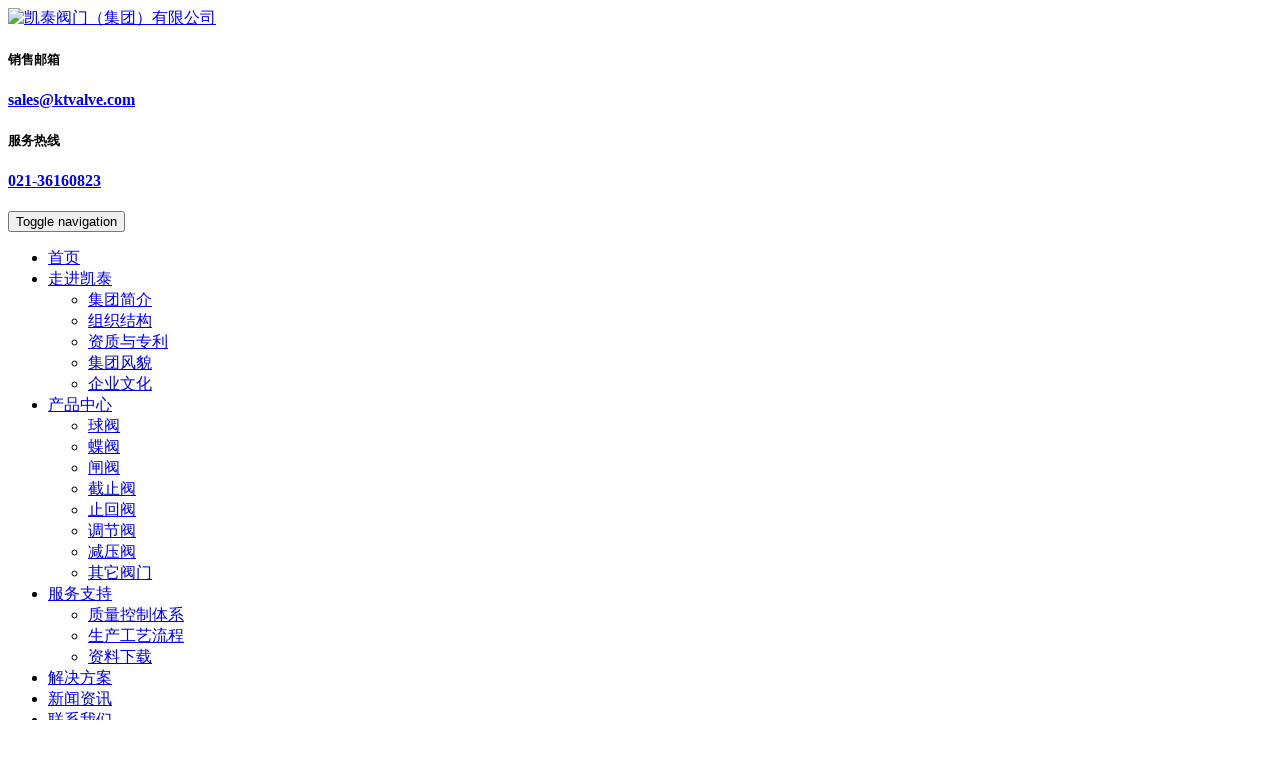

--- FILE ---
content_type: text/html; charset=utf-8
request_url: http://www.ktvalve.com/qitafamen/103.html
body_size: 5711
content:
<!DOCTYPE html>
<html lang="zh-CN">
<head>
<meta charset="utf-8">
<meta http-equiv="X-UA-Compatible" content="IE=edge">
<link rel="icon" href="/themes/images/favicon.png" type="image/x-icon" />

<title>泄压持压阀 - 其它阀门 - 凯泰阀门（集团）有限公司</title>
<meta name="keywords" content="泄压持压阀" />
<meta name="description" content="用途 主要用于消防或其他供水系统中，当管路超压时自动打开泄压，以防止系统超压。该阀也可用于保持管路压力，只有管路压力高于设定值时阀门才自动打开向旁路供水，以满足主管路消防供水的最低压力要求。 执行标准 设计标准：JB/T 10674 结构长度：B/T 10674 法兰标准：GB/T17241.6 试验标准：JB/T 10674 特点 1.先导式自动控制，泄压值可设定，设定值精确，动作灵敏。 2.阀体低流阻设计，流量大，流阻小。 3.带压力表，可显示管路压力。 4.可手动操作阀门开关。 主要性能参" />

<meta name="360-site-verification" content="66cf62fbaebfee5ae1b2f243cf95ab90" />

<link href="/themes/css/font-awesome.min.css" rel="stylesheet">
<link href="/themes/css/bootstrap.min.css" rel="stylesheet">
<link href="/themes/css/settings.css" rel="stylesheet">
<link href="/themes/css/layers.css" rel="stylesheet">
<link href="/themes/css/navigation.css" rel="stylesheet">
<link href="/themes/css/animate.css" rel="stylesheet">
<link href="/themes/css/owl.carousel.min.css" rel="stylesheet">
<link href="/themes/css/magnific-popup.css" rel="stylesheet">
<link href="/themes/css/style.css" rel="stylesheet">
<script charset="UTF-8" id="LA_COLLECT" src="//sdk.51.la/js-sdk-pro.min.js"></script>
<script>LA.init({id:"JIr8bSYM4xZwhokz",ck:"JIr8bSYM4xZwhokz"})</script>
<!--[if lt IE 9]>
        <script src="/themes/js/html5shiv.min.js"></script>
        <script src="/themes/js/respond.min.js"></script>
<![endif]-->
</head>
<body>

<header class="main_header_area">
<div class="header_top">
<div class="container">
<div class="pull-left">
<a href="/"><img src="/themes/images/logo.png" alt="凯泰阀门（集团）有限公司"></a>
</div>
<div class="pull-right">
<div class="header_c_text">
<h5>销售邮箱</h5>
<h4><a href="mailto:sales@ktvalve.com">sales@ktvalve.com</a></h4>
</div>
<div class="header_c_text">
<h5>服务热线</h5>
<h4><a href="tel:021 36160823">021-36160823</a></h4>
</div>
<!---
<div class="header_c_text">
<a class="quote_btn" href="http://www.katavalvegroup.com/">English</a>
</div>
--->
</div>
</div>
</div>
<div class="main_menu_area">
<nav class="navbar navbar-default">
<div class="container">

<div class="navbar-header">
<button type="button" class="navbar-toggle collapsed" data-toggle="collapse" data-target="#bs-example-navbar-collapse-1" aria-expanded="false">
<span class="sr-only">Toggle navigation</span>
<span class="icon-bar"></span>
<span class="icon-bar"></span>
<span class="icon-bar"></span>
</button>
</div>

<div class="collapse navbar-collapse" id="bs-example-navbar-collapse-1">
<ul class="nav navbar-nav">
<li> 
<a href="/">首页</a></li>
 <li  class="dropdown submenu">
<a href="/about/">走进凯泰  <i class="fa fa-angle-down" aria-hidden="true"></i></a>
 <ul class="dropdown-menu">
 <li><a href="/profile/">集团简介</a></li>
 <li><a href="/organization/">组织结构</a></li>
 <li><a href="/certificate/">资质与专利</a></li>
 <li><a href="/features/">集团风貌</a></li>
 <li><a href="/culture/">企业文化</a></li>
</ul>
</li>
 <li  class="dropdown submenu">
<a href="/products/">产品中心  <i class="fa fa-angle-down" aria-hidden="true"></i></a>
 <ul class="dropdown-menu">
 <li><a href="/qiufa/">球阀</a></li>
 <li><a href="/diefa/">蝶阀</a></li>
 <li><a href="/zhafa/">闸阀</a></li>
 <li><a href="/jiezhifa/">截止阀</a></li>
 <li><a href="/zhihuifa/">止回阀</a></li>
 <li><a href="/tiaojiefa/">调节阀</a></li>
 <li><a href="/jianyafa/">减压阀</a></li>
 <li><a href="/qitafamen/">其它阀门</a></li>
</ul>
</li>
 <li  class="dropdown submenu">
<a href="/service/">服务支持  <i class="fa fa-angle-down" aria-hidden="true"></i></a>
 <ul class="dropdown-menu">
 <li><a href="/quality/">质量控制体系</a></li>
 <li><a href="/production-process/">生产工艺流程</a></li>
 <li><a href="/download/">资料下载</a></li>
</ul>
</li>
 <li >
<a href="/solution/">解决方案 </a>
</li>
 <li >
<a href="/news/">新闻资讯 </a>
</li>
 <li >
<a href="/contact/">联系我们 </a>
</li>
</ul>
<ul class="nav navbar-nav navbar-right">
<li>
<div class="input-group">
<form  action="/search" method="get">
<input name="keyword" type="text" id="keyword" class="form-control" placeholder="关键字搜索">
<span class="input-group-btn">
<button class="btn btn-default" type="submit"><i class="fa fa-search" aria-hidden="true"></i></button>
</form>
</span>
</div>
</li>
</ul>
</div>

</div>

</nav>
</div>
</header>
<section class="banner_area">
<div class="container">
<div class="pull-left">
<h3>其它阀门</h3>
</div>
<div class="pull-right">
<a href="/">首页</a>
<a href="/products/" >产品中心</a><a href="/qitafamen/" >其它阀门</a> 
</div>
</div>
</section>


<section class="main_blog_area single_blog_details">
<div class="container">
<div class="row main_blog_inner">
<div class="col-md-3">
<div class="sidebar_area">
<aside class="r_widget categories_widget">
<div class="r_widget_title">
<h3><i class="fa fa-bars" aria-hidden="true"></i></a> 产品中心</h3>
</div>
<div class="left_s_list">
<ul class="nav nav-tabs" role="tablist">
 <li>
<a href="/qiufa/"> 球阀 <i class="fa fa-minus" aria-hidden="true"></i></a></li>
 <li>
<a href="/diefa/"> 蝶阀 <i class="fa fa-minus" aria-hidden="true"></i></a></li>
 <li>
<a href="/zhafa/"> 闸阀 <i class="fa fa-minus" aria-hidden="true"></i></a></li>
 <li>
<a href="/jiezhifa/"> 截止阀 <i class="fa fa-minus" aria-hidden="true"></i></a></li>
 <li>
<a href="/zhihuifa/"> 止回阀 <i class="fa fa-minus" aria-hidden="true"></i></a></li>
 <li>
<a href="/tiaojiefa/"> 调节阀 <i class="fa fa-minus" aria-hidden="true"></i></a></li>
 <li>
<a href="/jianyafa/"> 减压阀 <i class="fa fa-minus" aria-hidden="true"></i></a></li>
 <li class="active">
<a href="/qitafamen/"> 其它阀门 <i class="fa fa-minus" aria-hidden="true"></i></a></li>
</ul>
</div>
</aside>
</div>
</div>

<div class="col-md-9">
<div class="service_details_inner">
<div class="row analysis_market">
<div class="col-md-4">
<div > <img src="/upload/2018-05/25/xieyachiyafa.jpg" alt="泄压持压阀" class="img-thumbnail"> </div>
</div>
<div class="col-md-8">
<div class="analysis_text">
<h3 class="single_title">泄压持压阀 <span>KF500X</span></h3>
<div class="alert alert-info" role="alert">
<p>凯泰阀门供应优质的KF500X型泄压持压阀产品，欢迎订购！</p>
<ul>
<li><a><i class="fa fa-check" aria-hidden="true"></i> 质量可靠</a></li>
<li><a><i class="fa fa-check" aria-hidden="true"></i> 价格合理</a></li>
<li><a><i class="fa fa-check" aria-hidden="true"></i> 交货快捷</a></li>
</div>
<p><a class="btn btn-primary"> <i class="fa fa-qq"></i> 在线咨询 </a> <a class="btn btn-info"> <i class="fa fa-envelope-o"></i> 发起询价 </a> <a href="tel:021 36160857" class="btn btn-default"> <i class="fa fa-phone"></i> 销售热线：021-36160823 </a></p>
</div>
</div>
</div>
<div class="price_faq_inner">
<div class="panel-group" id="acc" role="tablist" aria-multiselectable="true">
<div class="panel">
<div class="panel-heading" role="tab" id="headOne">
<h4 class="panel-title">
<a role="button" data-toggle="collapse" data-parent="#acc" href="#collOne" aria-expanded="true" aria-controls="collOne">
<i class="fa fa-angle-down" aria-hidden="true"></i>
<i class="fa fa-angle-right" aria-hidden="true"></i>
详细介绍
</a>
</h4>
</div>
<div id="collOne" class="panel-collapse collapse in" role="tabpanel" aria-labelledby="headOne" aria-expanded="true">
<div class="panel-body">
<p>
	<strong>用途</strong>
</p>
<p>
	主要用于消防或其他供水系统中，当管路超压时自动打开泄压，以防止系统超压。该阀也可用于保持管路压力，只有管路压力高于设定值时阀门才自动打开向旁路供水，以满足主管路消防供水的最低压力要求。
</p>
<p>
	<br />
</p>
<p>
	<strong>执行标准</strong>
</p>
<p>
	<a></a>设计标准：<a></a><a></a>JB/T <a></a>10674
</p>
<p>
	结构长度：B/T 10674
</p>
<p>
	法兰标准：<a></a>GB/T17241.6&nbsp;
</p>
<p>
	试验标准：J<a></a>B/T 10674
</p>
<p>
	&nbsp;
</p>
<p>
	<strong>特点</strong>
</p>
<p>
	1.先导式自动控制，泄压值可设定，设定值精确，动作灵敏。
</p>
<p>
	2.阀体低流阻设计，流量大，流阻小。
</p>
<p>
	3.带压力表，可显示管路压力。
</p>
<p>
	4.可手动操作阀门开关。
</p>
<p>
	<br />
</p>
<p>
	<strong>主要性能参数和材料</strong>
</p>
<table class="table table-bordered" border="1">
	<thead>
		<tr>
			<td rowspan="2">
				<p>
					型号
				</p>
			</td>
			<td rowspan="2">
				<p>
					公称压力PN
				</p>
			</td>
			<td rowspan="2">
				<p>
					适用温度℃
				</p>
			</td>
			<td rowspan="2">
				<p>
					适用介质
				</p>
			</td>
			<td colspan="7">
				<p>
					主要零件材料
				</p>
			</td>
		</tr>
		<tr>
			<td>
				<p>
					阀体、阀盖
				</p>
			</td>
			<td>
				<p>
					阀座
				</p>
			</td>
			<td>
				<p>
					阀瓣
				</p>
			</td>
			<td>
				<p>
					浮球
				</p>
			</td>
			<td>
				<p>
					弹簧
				</p>
			</td>
			<td>
				<p>
					阀杆
				</p>
			</td>
			<td>
				<p>
					密封圈、膜片
				</p>
			</td>
		</tr>
		<tr>
			<td>
				<p>
					KF500X
				</p>
			</td>
			<td>
				<p>
					10~16
				</p>
			</td>
			<td>
				<p>
					≤80
				</p>
			</td>
			<td>
				<p>
					水及物理、化学性质类介质
				</p>
			</td>
			<td>
				<p>
					球墨铸铁
				</p>
			</td>
			<td>
				<p>
					铜合金/不锈钢
				</p>
			</td>
			<td>
				<p>
					碳钢/不锈钢
				</p>
			</td>
			<td>
				<p>
					不锈钢
				</p>
			</td>
			<td>
				<p>
					不锈钢
				</p>
			</td>
			<td>
				<p>
					2Cr13
				</p>
			</td>
			<td>
				<p>
					三元乙丙橡胶
				</p>
			</td>
		</tr>
	</thead>
</table>
<p>
	&nbsp;
</p>
<p>
	<strong>主要连接尺寸</strong>
</p>
<table class="table table-bordered" border="1">
	<thead>
		<tr>
			<td>
				<p>
					型号
				</p>
			</td>
			<td>
				<p>
					DN
				</p>
			</td>
			<td>
				<p>
					50
				</p>
			</td>
			<td>
				<p>
					65
				</p>
			</td>
			<td>
				<p>
					80
				</p>
			</td>
			<td>
				<p>
					100
				</p>
			</td>
			<td>
				<p>
					125
				</p>
			</td>
			<td>
				<p>
					150
				</p>
			</td>
			<td>
				<p>
					200
				</p>
			</td>
			<td>
				<p>
					250
				</p>
			</td>
			<td>
				<p>
					300
				</p>
			</td>
			<td>
				<p>
					350
				</p>
			</td>
			<td>
				<p>
					400
				</p>
			</td>
		</tr>
		<tr>
			<td rowspan="2">
				<p>
					KF500X
				</p>
			</td>
			<td>
				<p>
					L
				</p>
			</td>
			<td>
				<p>
					203
				</p>
			</td>
			<td>
				<p>
					216
				</p>
			</td>
			<td>
				<p>
					241
				</p>
			</td>
			<td>
				<p>
					292
				</p>
			</td>
			<td>
				<p>
					330
				</p>
			</td>
			<td>
				<p>
					356
				</p>
			</td>
			<td>
				<p>
					495
				</p>
			</td>
			<td>
				<p>
					622
				</p>
			</td>
			<td>
				<p>
					698
				</p>
			</td>
			<td>
				<p>
					787
				</p>
			</td>
			<td>
				<p>
					914
				</p>
			</td>
		</tr>
		<tr>
			<td>
				<p>
					H1
				</p>
			</td>
			<td>
				<p>
					516
				</p>
			</td>
			<td>
				<p>
					520
				</p>
			</td>
			<td>
				<p>
					537
				</p>
			</td>
			<td>
				<p>
					596
				</p>
			</td>
			<td>
				<p>
					653
				</p>
			</td>
			<td>
				<p>
					709
				</p>
			</td>
			<td>
				<p>
					805
				</p>
			</td>
			<td>
				<p>
					855
				</p>
			</td>
			<td>
				<p>
					953
				</p>
			</td>
			<td>
				<p>
					990
				</p>
			</td>
			<td>
				<p>
					1030
				</p>
			</td>
		</tr>
	</thead>
</table><p>
<br />
</p>
<p>
	<strong>泄压持压阀结构图</strong> 
</p>
<p>
<img src="/upload/2018-05/25/xieyachiyafa.jpg" alt="泄压持压阀">
</p>
<p>
	<br />
</p>
<div class="alert alert-warning alert-dismissible" role="alert">
<button type="button" class="close" data-dismiss="alert" aria-label="Close"><span aria-hidden="true">&times;</span></button>
<p><strong>提示：</strong> <u>KF500X 泄压持压阀</u>尺寸等信息仅供参考，修改恕不另行通知。如需准确的其它阀门产品系列资料，请致电我公司索取，我们竭诚为您服务！
电话：021-36160823 .</p>
</div>
<nav aria-label="Page navigation" class="blog_pagination">
<ul class="pagination">
<li class="active"><a href="javascript:void(0)"><i class="fa fa-hashtag" aria-hidden="true"></i> <strong>泄压持压阀</strong></a></li>
<li><a href="/qitafamen/"><i class="fa fa-reply" aria-hidden="true"></i> 返回其它阀门目录</a></li>
<li>
<a href="/qitafamen/102.html" aria-label="Prev">
<i class="fa fa-chevron-left" aria-hidden="true"></i>
 上一页：过滤器 
</a>
</li>

 
<li>
<a href="/qitafamen/104.html" aria-label="Next">
 下一页：遥控浮球阀 
<i class="fa fa-chevron-right" aria-hidden="true"></i>
</a>
</li>
 

</ul>
</nav>
</div>
</div>
</div>
<div class="panel">
<div class="panel-heading" role="tab" id="headTwo">
<h4 class="panel-title">
<a class="collapsed" role="button" data-toggle="collapse" data-parent="#acc" href="#collTwo" aria-expanded="false" aria-controls="collTwo">
<i class="fa fa-angle-down" aria-hidden="true"></i>
<i class="fa fa-angle-right" aria-hidden="true"></i>
类似产品
</a>
</h4>
</div>
<div id="collTwo" class="panel-collapse collapse" role="tabpanel" aria-labelledby="headTwo" aria-expanded="false">
<div class="panel-body">
<div class="row service_list_item_inner">
 <div class="col-md-3 col-xs-6">
<div class="image_s_list">
<a href="/qitafamen/60.html" class="thumbnail">
<img src="/upload/2018-05/24/qidongfangliaofa.jpg" alt="气动放料阀">
<h3 class="single_titles">气动放料阀</h3>
</a>
</div>
</div>
 <div class="col-md-3 col-xs-6">
<div class="image_s_list">
<a href="/qitafamen/71.html" class="thumbnail">
<img src="/upload/2018-05/24/duogongnengshuibengkongzhifa.jpg" alt="多功能水泵控制阀">
<h3 class="single_titles">多功能水泵控制阀</h3>
</a>
</div>
</div>
 <div class="col-md-3 col-xs-6">
<div class="image_s_list">
<a href="/qitafamen/77.html" class="thumbnail">
<img src="/upload/2018-05/24/guanlifa.jpg" alt="管力阀">
<h3 class="single_titles">管力阀</h3>
</a>
</div>
</div>
 <div class="col-md-3 col-xs-6">
<div class="image_s_list">
<a href="/qitafamen/105.html" class="thumbnail">
<img src="/upload/2018-05/25/wushuipaiqifa.jpg" alt="污水排气阀">
<h3 class="single_titles">污水排气阀</h3>
</a>
</div>
</div>
</div>
</div>
</div>
</div>
</div>
</div>
</div>
</div>
</div>
</div>
</section>


<section class="question_contact_area">
<div class="container">
<div class="pull-left">
<h4>提供全球流体控制解决方案</h4>
</div>
<div class="pull-right"> <a class="more_btn" href="/solution/">进一步了解<i class="fa fa-angle-right"></i></a> </div>
</div>
</section>


<footer class="footer_area">
<div class="footer_widget_area">
<div class="container">
<div class="row">
<div class="col-xs-3">
<aside class="f_widget about_widget">
<img src="/themes/images/footer-logo.png" alt="凯泰阀门（集团）有限公司">
<p>凯泰阀门（集团）有限公司是无区域集团公司，涉足行业有各类阀门、泵业、仪表、铸造、投资、贸易、科技开发、房地产等多个行业。</p>
<ul>
<li><a href="http://wpa.qq.com/msgrd?v=3&uin=2590981833&site=qq&menu=yes"><i class="fa fa-qq"></i></a></li>
<li><a href="javascript:void(0)"><i class="fa fa-weixin"></i></a></li>
<li><a href="javascript:void(0)"><i class="fa fa-weibo"></i></a></li>
</ul>
</aside>
</div>
<div class="col-xs-2">
<aside class="f_widget link_widget">
<div class="f_title">
<h3>快速导航</h3>
</div>
<ul>
 <li><a href="/about/">走进凯泰</a></li>
 <li><a href="/products/">产品中心</a></li>
 <li><a href="/service/">服务支持</a></li>
 <li><a href="/solution/">解决方案</a></li>
 <li><a href="/news/">新闻资讯</a></li>
 <li><a href="/contact/">联系我们</a></li>
 
</ul>
</aside>
</div>
<div class="col-xs-2">
<aside class="f_widget service_widget">
<div class="f_title">
<h3>产品中心</h3>
</div>
<ul>
 <li><a href="/qiufa/">球阀</a></li>
 <li><a href="/diefa/">蝶阀</a></li>
 <li><a href="/zhafa/">闸阀</a></li>
 <li><a href="/jiezhifa/">截止阀</a></li>
 <li><a href="/zhihuifa/">止回阀</a></li>
 <li><a href="/tiaojiefa/">调节阀</a></li>
</ul>
</aside>
</div>
<div class="col-xs-3">
<aside class="f_widget info_widget">
<div class="f_title">
<h3>联系我们</h3>
</div>
<div class="contact_details">
<p>上海市宝山城市工业园区丰翔路1675号<br class="info_br" /> 上海凯泰工业园</p>
<p>电话：<a href="tel:021 36160857">021 36160823</a></p>
<p>传真：<a href="fax:021 36160828">021 36160828</a></p>
<p>邮箱：<a href="mailto:sales@ktvalve.com"><span>sales@ktvalve.com</span></a></p>
</div>
</aside>
</div>
<div class="col-xs-2">
<aside class="f_widget about_widget">
<img src="/themes/images/erweima.jpg" width="100%" alt="凯泰阀门（集团）有限公司">
<p style="text-align:center;">集团微信公众号</p>
</aside>
</div>
</div>
</div>
</div>
<div class="footer_copy_right">
<div class="container">
<h4>© 2018 中国·凯泰阀门（集团）有限公司</h4>
<a href="https://beian.miit.gov.cn" target="_blank">沪ICP备15019702号-1</a> <a target="_blank" href="http://www.beian.gov.cn/portal/registerSystemInfo?recordcode=31011302004569" style="display:inline-block;text-decoration:none;height:20px;line-height:20px;"><img src="/themes/images/beian.png" style="float:left;"/>沪公网安备 31011302004569号</a>
<div style="width:300px;margin:0 auto; padding:5px 0;"></div>
</div>
</div>
</footer>
<script src="/themes/js/jquery-2.2.4.js"></script>
<script src="/themes/js/bootstrap.min.js"></script>
<script src="/themes/js/jquery.themepunch.tools.min.js"></script>
<script src="/themes/js/jquery.themepunch.revolution.min.js"></script>
<script src="/themes/js/revolution.extension.actions.min.js"></script>
<script src="/themes/js/revolution.extension.video.min.js"></script>
<script src="/themes/js/revolution.extension.slideanims.min.js"></script>
<script src="/themes/js/revolution.extension.layeranimation.min.js"></script>
<script src="/themes/js/revolution.extension.navigation.min.js"></script>
<script src="/themes/js/owl.carousel.min.js"></script>
<script src="/themes/js/jquery.magnific-popup.min.js"></script>
<script src="/themes/js/jvectormap.min.js"></script>
<script src="/themes/js/jvectormap-cnmill.js"></script>
<script src="/themes/js/locations.js"></script>
<script src="/themes/js/script.js"></script>
</body>
</html>